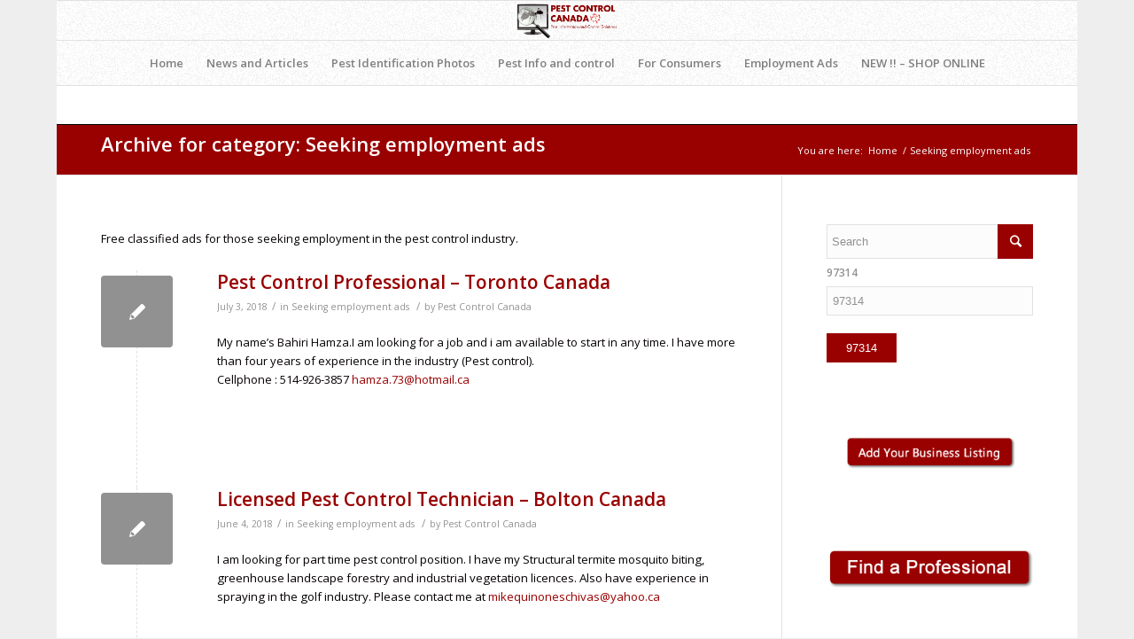

--- FILE ---
content_type: text/html; charset=UTF-8
request_url: https://pestcontrolcanada.com/category/seeking-employment-ads/
body_size: 15145
content:
<!DOCTYPE html>
<html lang="en-US" class=" html_boxed responsive av-default-lightbox  html_header_top html_logo_center html_bottom_nav_header html_menu_right html_slim html_header_sticky html_header_shrinking html_mobile_menu_phone html_header_searchicon_disabled html_content_align_center html_header_unstick_top html_header_stretch_disabled html_av-submenu-hidden html_av-submenu-display-click html_av-overlay-side html_av-overlay-side-classic html_av-submenu-noclone html_entry_id_9944 ">
<head>
<meta charset="UTF-8" />

<!-- page title, displayed in your browser bar -->
<title>Seeking employment ads Archives - PEST CONTROL CANADA</title>



<!-- mobile setting -->
<meta name="viewport" content="width=device-width, initial-scale=1, maximum-scale=1">

<!-- Scripts/CSS and wp_head hook -->
<meta name='robots' content='index, follow, max-image-preview:large, max-snippet:-1, max-video-preview:-1' />

            <script data-no-defer="1" data-ezscrex="false" data-cfasync="false" data-pagespeed-no-defer>
                const ctPublicFunctions = {"_ajax_nonce":"6ae206c8c9","_rest_nonce":"104203b178","_ajax_url":"\/wp-admin\/admin-ajax.php","_rest_url":"https:\/\/pestcontrolcanada.com\/wp-json\/","data__cookies_type":"native","data__ajax_type":"rest","text__wait_for_decoding":"Decoding the contact data, let us a few seconds to finish. Anti-Spam by CleanTalk","cookiePrefix":""}
            </script>
        
            <script data-no-defer="1" data-ezscrex="false" data-cfasync="false" data-pagespeed-no-defer>
                const ctPublic = {"_ajax_nonce":"6ae206c8c9","settings__forms__check_internal":0,"settings__forms__check_external":"0","settings__forms__search_test":1,"blog_home":"https:\/\/pestcontrolcanada.com\/","pixel__setting":"0","pixel__enabled":false,"pixel__url":null,"data__email_check_before_post":1,"data__cookies_type":"native","data__key_is_ok":true,"data__visible_fields_required":true,"data__to_local_storage":[],"wl_brandname":"Anti-Spam by CleanTalk","wl_brandname_short":"CleanTalk"}
            </script>
        <script>                function apbct_attach_event_handler__backend(elem, event, callback) {                    if(typeof window.addEventListener === "function") elem.addEventListener(event, callback);                    else                                                elem.attachEvent(event, callback);                }                apbct_attach_event_handler__backend(document, 'DOMContentLoaded', function(){                    if (typeof apbctLocalStorage === "object" && ctPublic.data__key_is_ok) {                        apbctLocalStorage.set('ct_checkjs', '1215814977', true );                    } else {                        console.log('APBCT ERROR: apbctLocalStorage object is not loaded.');                    }                  });    </script>
	<!-- This site is optimized with the Yoast SEO plugin v18.3 - https://yoast.com/wordpress/plugins/seo/ -->
	<title>Seeking employment ads Archives - PEST CONTROL CANADA</title>
	<link rel="canonical" href="https://pestcontrolcanada.com/category/seeking-employment-ads/" />
	<meta property="og:locale" content="en_US" />
	<meta property="og:type" content="article" />
	<meta property="og:title" content="Seeking employment ads Archives - PEST CONTROL CANADA" />
	<meta property="og:description" content="Free classified ads for those seeking employment in the pest control industry." />
	<meta property="og:url" content="https://pestcontrolcanada.com/category/seeking-employment-ads/" />
	<meta property="og:site_name" content="PEST CONTROL CANADA" />
	<meta name="twitter:card" content="summary" />
	<script type="application/ld+json" class="yoast-schema-graph">{"@context":"https://schema.org","@graph":[{"@type":"WebSite","@id":"https://pestcontrolcanada.com/#website","url":"https://pestcontrolcanada.com/","name":"PEST CONTROL CANADA","description":"Pest Information &amp; Control Solutions. Find a professional or do it yourself","potentialAction":[{"@type":"SearchAction","target":{"@type":"EntryPoint","urlTemplate":"https://pestcontrolcanada.com/?s={search_term_string}"},"query-input":"required name=search_term_string"}],"inLanguage":"en-US"},{"@type":"CollectionPage","@id":"https://pestcontrolcanada.com/category/seeking-employment-ads/#webpage","url":"https://pestcontrolcanada.com/category/seeking-employment-ads/","name":"Seeking employment ads Archives - PEST CONTROL CANADA","isPartOf":{"@id":"https://pestcontrolcanada.com/#website"},"breadcrumb":{"@id":"https://pestcontrolcanada.com/category/seeking-employment-ads/#breadcrumb"},"inLanguage":"en-US","potentialAction":[{"@type":"ReadAction","target":["https://pestcontrolcanada.com/category/seeking-employment-ads/"]}]},{"@type":"BreadcrumbList","@id":"https://pestcontrolcanada.com/category/seeking-employment-ads/#breadcrumb","itemListElement":[{"@type":"ListItem","position":1,"name":"Home","item":"https://pestcontrolcanada.com/home-3/"},{"@type":"ListItem","position":2,"name":"Seeking employment ads"}]}]}</script>
	<!-- / Yoast SEO plugin. -->


<link rel='dns-prefetch' href='//s.w.org' />
<link rel="alternate" type="application/rss+xml" title="PEST CONTROL CANADA &raquo; Feed" href="https://pestcontrolcanada.com/feed/" />
<link rel="alternate" type="application/rss+xml" title="PEST CONTROL CANADA &raquo; Comments Feed" href="https://pestcontrolcanada.com/comments/feed/" />
<link rel="alternate" type="application/rss+xml" title="PEST CONTROL CANADA &raquo; Seeking employment ads Category Feed" href="https://pestcontrolcanada.com/category/seeking-employment-ads/feed/" />

<!-- google webfont font replacement -->

			<script type='text/javascript'>
			if(!document.cookie.match(/aviaPrivacyGoogleWebfontsDisabled/)){
				(function() {
					var f = document.createElement('link');
					
					f.type 	= 'text/css';
					f.rel 	= 'stylesheet';
					f.href 	= '//fonts.googleapis.com/css?family=Open+Sans:400,600%7CArimo:400,700';
					f.id 	= 'avia-google-webfont';
					
					document.getElementsByTagName('head')[0].appendChild(f);
				})();
			}
			</script>
					<!-- This site uses the Google Analytics by MonsterInsights plugin v9.11.1 - Using Analytics tracking - https://www.monsterinsights.com/ -->
							<script src="//www.googletagmanager.com/gtag/js?id=G-V61Q9ZC07B"  data-cfasync="false" data-wpfc-render="false" type="text/javascript" async></script>
			<script data-cfasync="false" data-wpfc-render="false" type="text/javascript">
				var mi_version = '9.11.1';
				var mi_track_user = true;
				var mi_no_track_reason = '';
								var MonsterInsightsDefaultLocations = {"page_location":"https:\/\/pestcontrolcanada.com\/category\/seeking-employment-ads\/"};
								if ( typeof MonsterInsightsPrivacyGuardFilter === 'function' ) {
					var MonsterInsightsLocations = (typeof MonsterInsightsExcludeQuery === 'object') ? MonsterInsightsPrivacyGuardFilter( MonsterInsightsExcludeQuery ) : MonsterInsightsPrivacyGuardFilter( MonsterInsightsDefaultLocations );
				} else {
					var MonsterInsightsLocations = (typeof MonsterInsightsExcludeQuery === 'object') ? MonsterInsightsExcludeQuery : MonsterInsightsDefaultLocations;
				}

								var disableStrs = [
										'ga-disable-G-V61Q9ZC07B',
									];

				/* Function to detect opted out users */
				function __gtagTrackerIsOptedOut() {
					for (var index = 0; index < disableStrs.length; index++) {
						if (document.cookie.indexOf(disableStrs[index] + '=true') > -1) {
							return true;
						}
					}

					return false;
				}

				/* Disable tracking if the opt-out cookie exists. */
				if (__gtagTrackerIsOptedOut()) {
					for (var index = 0; index < disableStrs.length; index++) {
						window[disableStrs[index]] = true;
					}
				}

				/* Opt-out function */
				function __gtagTrackerOptout() {
					for (var index = 0; index < disableStrs.length; index++) {
						document.cookie = disableStrs[index] + '=true; expires=Thu, 31 Dec 2099 23:59:59 UTC; path=/';
						window[disableStrs[index]] = true;
					}
				}

				if ('undefined' === typeof gaOptout) {
					function gaOptout() {
						__gtagTrackerOptout();
					}
				}
								window.dataLayer = window.dataLayer || [];

				window.MonsterInsightsDualTracker = {
					helpers: {},
					trackers: {},
				};
				if (mi_track_user) {
					function __gtagDataLayer() {
						dataLayer.push(arguments);
					}

					function __gtagTracker(type, name, parameters) {
						if (!parameters) {
							parameters = {};
						}

						if (parameters.send_to) {
							__gtagDataLayer.apply(null, arguments);
							return;
						}

						if (type === 'event') {
														parameters.send_to = monsterinsights_frontend.v4_id;
							var hookName = name;
							if (typeof parameters['event_category'] !== 'undefined') {
								hookName = parameters['event_category'] + ':' + name;
							}

							if (typeof MonsterInsightsDualTracker.trackers[hookName] !== 'undefined') {
								MonsterInsightsDualTracker.trackers[hookName](parameters);
							} else {
								__gtagDataLayer('event', name, parameters);
							}
							
						} else {
							__gtagDataLayer.apply(null, arguments);
						}
					}

					__gtagTracker('js', new Date());
					__gtagTracker('set', {
						'developer_id.dZGIzZG': true,
											});
					if ( MonsterInsightsLocations.page_location ) {
						__gtagTracker('set', MonsterInsightsLocations);
					}
										__gtagTracker('config', 'G-V61Q9ZC07B', {"forceSSL":"true","link_attribution":"true"} );
										window.gtag = __gtagTracker;										(function () {
						/* https://developers.google.com/analytics/devguides/collection/analyticsjs/ */
						/* ga and __gaTracker compatibility shim. */
						var noopfn = function () {
							return null;
						};
						var newtracker = function () {
							return new Tracker();
						};
						var Tracker = function () {
							return null;
						};
						var p = Tracker.prototype;
						p.get = noopfn;
						p.set = noopfn;
						p.send = function () {
							var args = Array.prototype.slice.call(arguments);
							args.unshift('send');
							__gaTracker.apply(null, args);
						};
						var __gaTracker = function () {
							var len = arguments.length;
							if (len === 0) {
								return;
							}
							var f = arguments[len - 1];
							if (typeof f !== 'object' || f === null || typeof f.hitCallback !== 'function') {
								if ('send' === arguments[0]) {
									var hitConverted, hitObject = false, action;
									if ('event' === arguments[1]) {
										if ('undefined' !== typeof arguments[3]) {
											hitObject = {
												'eventAction': arguments[3],
												'eventCategory': arguments[2],
												'eventLabel': arguments[4],
												'value': arguments[5] ? arguments[5] : 1,
											}
										}
									}
									if ('pageview' === arguments[1]) {
										if ('undefined' !== typeof arguments[2]) {
											hitObject = {
												'eventAction': 'page_view',
												'page_path': arguments[2],
											}
										}
									}
									if (typeof arguments[2] === 'object') {
										hitObject = arguments[2];
									}
									if (typeof arguments[5] === 'object') {
										Object.assign(hitObject, arguments[5]);
									}
									if ('undefined' !== typeof arguments[1].hitType) {
										hitObject = arguments[1];
										if ('pageview' === hitObject.hitType) {
											hitObject.eventAction = 'page_view';
										}
									}
									if (hitObject) {
										action = 'timing' === arguments[1].hitType ? 'timing_complete' : hitObject.eventAction;
										hitConverted = mapArgs(hitObject);
										__gtagTracker('event', action, hitConverted);
									}
								}
								return;
							}

							function mapArgs(args) {
								var arg, hit = {};
								var gaMap = {
									'eventCategory': 'event_category',
									'eventAction': 'event_action',
									'eventLabel': 'event_label',
									'eventValue': 'event_value',
									'nonInteraction': 'non_interaction',
									'timingCategory': 'event_category',
									'timingVar': 'name',
									'timingValue': 'value',
									'timingLabel': 'event_label',
									'page': 'page_path',
									'location': 'page_location',
									'title': 'page_title',
									'referrer' : 'page_referrer',
								};
								for (arg in args) {
																		if (!(!args.hasOwnProperty(arg) || !gaMap.hasOwnProperty(arg))) {
										hit[gaMap[arg]] = args[arg];
									} else {
										hit[arg] = args[arg];
									}
								}
								return hit;
							}

							try {
								f.hitCallback();
							} catch (ex) {
							}
						};
						__gaTracker.create = newtracker;
						__gaTracker.getByName = newtracker;
						__gaTracker.getAll = function () {
							return [];
						};
						__gaTracker.remove = noopfn;
						__gaTracker.loaded = true;
						window['__gaTracker'] = __gaTracker;
					})();
									} else {
										console.log("");
					(function () {
						function __gtagTracker() {
							return null;
						}

						window['__gtagTracker'] = __gtagTracker;
						window['gtag'] = __gtagTracker;
					})();
									}
			</script>
							<!-- / Google Analytics by MonsterInsights -->
				<script type="text/javascript">
			window._wpemojiSettings = {"baseUrl":"https:\/\/s.w.org\/images\/core\/emoji\/13.1.0\/72x72\/","ext":".png","svgUrl":"https:\/\/s.w.org\/images\/core\/emoji\/13.1.0\/svg\/","svgExt":".svg","source":{"concatemoji":"https:\/\/pestcontrolcanada.com\/wp-includes\/js\/wp-emoji-release.min.js?ver=6d6e72796bb3f6a06e9f2c45630aa457"}};
			!function(e,a,t){var n,r,o,i=a.createElement("canvas"),p=i.getContext&&i.getContext("2d");function s(e,t){var a=String.fromCharCode;p.clearRect(0,0,i.width,i.height),p.fillText(a.apply(this,e),0,0);e=i.toDataURL();return p.clearRect(0,0,i.width,i.height),p.fillText(a.apply(this,t),0,0),e===i.toDataURL()}function c(e){var t=a.createElement("script");t.src=e,t.defer=t.type="text/javascript",a.getElementsByTagName("head")[0].appendChild(t)}for(o=Array("flag","emoji"),t.supports={everything:!0,everythingExceptFlag:!0},r=0;r<o.length;r++)t.supports[o[r]]=function(e){if(!p||!p.fillText)return!1;switch(p.textBaseline="top",p.font="600 32px Arial",e){case"flag":return s([127987,65039,8205,9895,65039],[127987,65039,8203,9895,65039])?!1:!s([55356,56826,55356,56819],[55356,56826,8203,55356,56819])&&!s([55356,57332,56128,56423,56128,56418,56128,56421,56128,56430,56128,56423,56128,56447],[55356,57332,8203,56128,56423,8203,56128,56418,8203,56128,56421,8203,56128,56430,8203,56128,56423,8203,56128,56447]);case"emoji":return!s([10084,65039,8205,55357,56613],[10084,65039,8203,55357,56613])}return!1}(o[r]),t.supports.everything=t.supports.everything&&t.supports[o[r]],"flag"!==o[r]&&(t.supports.everythingExceptFlag=t.supports.everythingExceptFlag&&t.supports[o[r]]);t.supports.everythingExceptFlag=t.supports.everythingExceptFlag&&!t.supports.flag,t.DOMReady=!1,t.readyCallback=function(){t.DOMReady=!0},t.supports.everything||(n=function(){t.readyCallback()},a.addEventListener?(a.addEventListener("DOMContentLoaded",n,!1),e.addEventListener("load",n,!1)):(e.attachEvent("onload",n),a.attachEvent("onreadystatechange",function(){"complete"===a.readyState&&t.readyCallback()})),(n=t.source||{}).concatemoji?c(n.concatemoji):n.wpemoji&&n.twemoji&&(c(n.twemoji),c(n.wpemoji)))}(window,document,window._wpemojiSettings);
		</script>
		<style type="text/css">
img.wp-smiley,
img.emoji {
	display: inline !important;
	border: none !important;
	box-shadow: none !important;
	height: 1em !important;
	width: 1em !important;
	margin: 0 .07em !important;
	vertical-align: -0.1em !important;
	background: none !important;
	padding: 0 !important;
}
</style>
	<link rel='stylesheet' id='wp-block-library-css'  href='https://pestcontrolcanada.com/wp-includes/css/dist/block-library/style.min.css?ver=6d6e72796bb3f6a06e9f2c45630aa457' type='text/css' media='all' />
<link rel='stylesheet' id='ct_public_css-css'  href='https://pestcontrolcanada.com/wp-content/plugins/cleantalk-spam-protect/css/cleantalk-public.min.css?ver=6.12' type='text/css' media='all' />
<link rel='stylesheet' id='dashicons-css'  href='https://pestcontrolcanada.com/wp-includes/css/dashicons.min.css?ver=6d6e72796bb3f6a06e9f2c45630aa457' type='text/css' media='all' />
<link rel='stylesheet' id='post-views-counter-frontend-css'  href='https://pestcontrolcanada.com/wp-content/plugins/post-views-counter/css/frontend.min.css?ver=1.3.13' type='text/css' media='all' />
<link rel='stylesheet' id='avia-merged-styles-css'  href='https://pestcontrolcanada.com/wp-content/uploads/dynamic_avia/avia-merged-styles-45b3f104c77ed3faaa1d1a18f6f5e065.css' type='text/css' media='all' />
<link rel='stylesheet' id='timed-content-css-css'  href='https://pestcontrolcanada.com/wp-content/plugins/timed-content/css/timed-content.css?ver=2.76' type='text/css' media='all' />
<script type='text/javascript' src='https://pestcontrolcanada.com/wp-includes/js/jquery/jquery.min.js?ver=3.6.0' id='jquery-core-js'></script>
<script type='text/javascript' src='https://pestcontrolcanada.com/wp-includes/js/jquery/jquery-migrate.min.js?ver=3.3.2' id='jquery-migrate-js'></script>
<script type='text/javascript' src='https://pestcontrolcanada.com/wp-content/plugins/google-analytics-for-wordpress/assets/js/frontend-gtag.min.js?ver=9.11.1' id='monsterinsights-frontend-script-js'></script>
<script data-cfasync="false" data-wpfc-render="false" type="text/javascript" id='monsterinsights-frontend-script-js-extra'>/* <![CDATA[ */
var monsterinsights_frontend = {"js_events_tracking":"true","download_extensions":"doc,pdf,ppt,zip,xls,docx,pptx,xlsx","inbound_paths":"[{\"path\":\"\\\/go\\\/\",\"label\":\"affiliate\"},{\"path\":\"\\\/recommend\\\/\",\"label\":\"affiliate\"}]","home_url":"https:\/\/pestcontrolcanada.com","hash_tracking":"false","v4_id":"G-V61Q9ZC07B"};/* ]]> */
</script>
<script type='text/javascript' data-pagespeed-no-defer src='https://pestcontrolcanada.com/wp-content/plugins/cleantalk-spam-protect/js/apbct-public-bundle.min.js?ver=6.12' id='ct_public_functions-js'></script>
<script type='text/javascript' src='https://pestcontrolcanada.com/wp-content/plugins/timed-content/js/timed-content.js?ver=2.76' id='timed-content_js-js'></script>
<link rel="https://api.w.org/" href="https://pestcontrolcanada.com/wp-json/" /><link rel="alternate" type="application/json" href="https://pestcontrolcanada.com/wp-json/wp/v2/categories/45" /><link rel="EditURI" type="application/rsd+xml" title="RSD" href="https://pestcontrolcanada.com/xmlrpc.php?rsd" />
<link rel="wlwmanifest" type="application/wlwmanifest+xml" href="https://pestcontrolcanada.com/wp-includes/wlwmanifest.xml" /> 

<link rel="profile" href="https://gmpg.org/xfn/11" />
<link rel="alternate" type="application/rss+xml" title="PEST CONTROL CANADA RSS2 Feed" href="https://pestcontrolcanada.com/feed/" />
<link rel="pingback" href="https://pestcontrolcanada.com/xmlrpc.php" />
<!--[if lt IE 9]><script src="https://pestcontrolcanada.com/wp-content/themes/enfold/js/html5shiv.js"></script><![endif]-->


<!-- To speed up the rendering and to display the site as fast as possible to the user we include some styles and scripts for above the fold content inline -->
<script type="text/javascript">'use strict';var avia_is_mobile=!1;if(/Android|webOS|iPhone|iPad|iPod|BlackBerry|IEMobile|Opera Mini/i.test(navigator.userAgent)&&'ontouchstart' in document.documentElement){avia_is_mobile=!0;document.documentElement.className+=' avia_mobile '}
else{document.documentElement.className+=' avia_desktop '};document.documentElement.className+=' js_active ';(function(){var e=['-webkit-','-moz-','-ms-',''],n='';for(var t in e){if(e[t]+'transform' in document.documentElement.style){document.documentElement.className+=' avia_transform ';n=e[t]+'transform'};if(e[t]+'perspective' in document.documentElement.style)document.documentElement.className+=' avia_transform3d '};if(typeof document.getElementsByClassName=='function'&&typeof document.documentElement.getBoundingClientRect=='function'&&avia_is_mobile==!1){if(n&&window.innerHeight>0){setTimeout(function(){var e=0,o={},a=0,t=document.getElementsByClassName('av-parallax'),i=window.pageYOffset||document.documentElement.scrollTop;for(e=0;e<t.length;e++){t[e].style.top='0px';o=t[e].getBoundingClientRect();a=Math.ceil((window.innerHeight+i-o.top)*0.3);t[e].style[n]='translate(0px, '+a+'px)';t[e].style.top='auto';t[e].className+=' enabled-parallax '}},50)}}})();</script><link rel="icon" href="https://pestcontrolcanada.com/wp-content/uploads/2016/08/nobugs-100x97.gif" sizes="32x32" />
<link rel="icon" href="https://pestcontrolcanada.com/wp-content/uploads/2016/08/nobugs.gif" sizes="192x192" />
<link rel="apple-touch-icon" href="https://pestcontrolcanada.com/wp-content/uploads/2016/08/nobugs.gif" />
<meta name="msapplication-TileImage" content="https://pestcontrolcanada.com/wp-content/uploads/2016/08/nobugs.gif" />
<style type='text/css'>
@font-face {font-family: 'entypo-fontello'; font-weight: normal; font-style: normal;
src: url('https://pestcontrolcanada.com/wp-content/themes/enfold/config-templatebuilder/avia-template-builder/assets/fonts/entypo-fontello.eot');
src: url('https://pestcontrolcanada.com/wp-content/themes/enfold/config-templatebuilder/avia-template-builder/assets/fonts/entypo-fontello.eot?#iefix') format('embedded-opentype'), 
url('https://pestcontrolcanada.com/wp-content/themes/enfold/config-templatebuilder/avia-template-builder/assets/fonts/entypo-fontello.woff') format('woff'), 
url('https://pestcontrolcanada.com/wp-content/themes/enfold/config-templatebuilder/avia-template-builder/assets/fonts/entypo-fontello.ttf') format('truetype'), 
url('https://pestcontrolcanada.com/wp-content/themes/enfold/config-templatebuilder/avia-template-builder/assets/fonts/entypo-fontello.svg#entypo-fontello') format('svg');
} #top .avia-font-entypo-fontello, body .avia-font-entypo-fontello, html body [data-av_iconfont='entypo-fontello']:before{ font-family: 'entypo-fontello'; }
</style>

<!--
Debugging Info for Theme support: 

Theme: Enfold
Version: 4.4
Installed: enfold
AviaFramework Version: 4.7
AviaBuilder Version: 0.9.5
aviaElementManager Version: 1.0
- - - - - - - - - - -
ChildTheme: Enfold Child 01
ChildTheme Version: 3.0.8
ChildTheme Installed: enfold

ML:368-PU:21-PLA:25
WP:5.8.12
Compress: CSS:all theme files - JS:all theme files
Updates: disabled
PLAu:24
-->
</head>




<body id="top" class="archive category category-seeking-employment-ads category-45 boxed open_sans " itemscope="itemscope" itemtype="https://schema.org/WebPage" >

	<div id='wrap_all'>

	
<header id='header' class='all_colors header_color light_bg_color  av_header_top av_logo_center av_bottom_nav_header av_menu_right av_slim av_header_sticky av_header_shrinking av_header_stretch_disabled av_mobile_menu_phone av_header_searchicon_disabled av_header_unstick_top av_header_border_disabled'  role="banner" itemscope="itemscope" itemtype="https://schema.org/WPHeader" >

		<div  id='header_main' class='container_wrap container_wrap_logo'>
	
        <div class='container av-logo-container'><div class='inner-container'><span class='logo'><a href='https://pestcontrolcanada.com/'><img height='100' width='300' src='https://pestcontrolcanada.com/wp-content/uploads/2015/03/pcc-logo.png' alt='PEST CONTROL CANADA' /></a></span></div></div><div id='header_main_alternate' class='container_wrap'><div class='container'><nav class='main_menu' data-selectname='Select a page'  role="navigation" itemscope="itemscope" itemtype="https://schema.org/SiteNavigationElement" ><div class="avia-menu av-main-nav-wrap"><ul id="avia-menu" class="menu av-main-nav"><li id="menu-item-49" class="menu-item menu-item-type-custom menu-item-object-custom menu-item-home menu-item-top-level menu-item-top-level-1"><a href="http://pestcontrolcanada.com/" itemprop="url"><span class="avia-bullet"></span><span class="avia-menu-text">Home</span><span class="avia-menu-fx"><span class="avia-arrow-wrap"><span class="avia-arrow"></span></span></span></a></li>
<li id="menu-item-9299" class="menu-item menu-item-type-post_type menu-item-object-page menu-item-has-children menu-item-top-level menu-item-top-level-2"><a href="https://pestcontrolcanada.com/news/" itemprop="url"><span class="avia-bullet"></span><span class="avia-menu-text">News and Articles</span><span class="avia-menu-fx"><span class="avia-arrow-wrap"><span class="avia-arrow"></span></span></span></a>


<ul class="sub-menu">
	<li id="menu-item-9413" class="menu-item menu-item-type-post_type menu-item-object-page"><a href="https://pestcontrolcanada.com/news/" itemprop="url"><span class="avia-bullet"></span><span class="avia-menu-text">Pest News</span></a></li>
	<li id="menu-item-9634" class="menu-item menu-item-type-custom menu-item-object-custom"><a href="http://pestcontrolcanada.com/general-information/" itemprop="url"><span class="avia-bullet"></span><span class="avia-menu-text">General Information</span></a></li>
</ul>
</li>
<li id="menu-item-2304" class="menu-item menu-item-type-post_type menu-item-object-page menu-item-has-children menu-item-top-level menu-item-top-level-3"><a href="https://pestcontrolcanada.com/pest-id-photos-2/" itemprop="url"><span class="avia-bullet"></span><span class="avia-menu-text">Pest Identification Photos</span><span class="avia-menu-fx"><span class="avia-arrow-wrap"><span class="avia-arrow"></span></span></span></a>


<ul class="sub-menu">
	<li id="menu-item-9199" class="menu-item menu-item-type-post_type menu-item-object-page"><a href="https://pestcontrolcanada.com/pest-id-photos-2/" itemprop="url"><span class="avia-bullet"></span><span class="avia-menu-text">Pest Identification Photos</span></a></li>
	<li id="menu-item-9201" class="menu-item menu-item-type-post_type menu-item-object-page"><a href="https://pestcontrolcanada.com/spider-identification-photos/" itemprop="url"><span class="avia-bullet"></span><span class="avia-menu-text">Spider  categorized species photos</span></a></li>
	<li id="menu-item-9202" class="menu-item menu-item-type-post_type menu-item-object-page"><a href="https://pestcontrolcanada.com/spider-identification-photos-2/" itemprop="url"><span class="avia-bullet"></span><span class="avia-menu-text">More Spider identification photos</span></a></li>
	<li id="menu-item-9197" class="menu-item menu-item-type-post_type menu-item-object-page"><a href="https://pestcontrolcanada.com/send-us-your-photo-for-identification/" itemprop="url"><span class="avia-bullet"></span><span class="avia-menu-text">Send Us Your Photo for Identification</span></a></li>
	<li id="menu-item-9198" class="menu-item menu-item-type-post_type menu-item-object-page"><a href="https://pestcontrolcanada.com/pest-identification-submit-answer/" itemprop="url"><span class="avia-bullet"></span><span class="avia-menu-text">Pest Identification – Submit Answer</span></a></li>
</ul>
</li>
<li id="menu-item-2110" class="menu-item menu-item-type-post_type menu-item-object-page menu-item-has-children menu-item-mega-parent  menu-item-top-level menu-item-top-level-4"><a href="https://pestcontrolcanada.com/pest-information-and-control/" itemprop="url"><span class="avia-bullet"></span><span class="avia-menu-text">Pest Info and control</span><span class="avia-menu-fx"><span class="avia-arrow-wrap"><span class="avia-arrow"></span></span></span></a>
<div class='avia_mega_div avia_mega4 twelve units'>

<ul class="sub-menu">
	<li id="menu-item-9421" class="menu-item menu-item-type-post_type menu-item-object-page menu-item-has-children avia_mega_menu_columns_4 three units  avia_mega_menu_columns_first">
	<ul class="sub-menu">
		<li id="menu-item-9196" class="menu-item menu-item-type-post_type menu-item-object-page"><a href="https://pestcontrolcanada.com/ask-an-expert/" itemprop="url"><span class="avia-bullet"></span><span class="avia-menu-text">Ask an Expert</span></a></li>
		<li id="menu-item-9195" class="menu-item menu-item-type-post_type menu-item-object-page menu-item-has-children"><a href="https://pestcontrolcanada.com/ants/" itemprop="url"><span class="avia-bullet"></span><span class="avia-menu-text">ANTS</span></a>
		<ul class="sub-menu">
			<li id="menu-item-9203" class="menu-item menu-item-type-post_type menu-item-object-page"><a href="https://pestcontrolcanada.com/ants-draft/carpenter-ants/" itemprop="url"><span class="avia-bullet"></span><span class="avia-menu-text">Carpenter Ant Identification and Control</span></a></li>
		</ul>
</li>
		<li id="menu-item-9204" class="menu-item menu-item-type-post_type menu-item-object-page"><a href="https://pestcontrolcanada.com/bats/" itemprop="url"><span class="avia-bullet"></span><span class="avia-menu-text">Bats</span></a></li>
		<li id="menu-item-9205" class="menu-item menu-item-type-post_type menu-item-object-page menu-item-has-children"><a href="https://pestcontrolcanada.com/bed-bugs/" itemprop="url"><span class="avia-bullet"></span><span class="avia-menu-text">Bed Bugs</span></a>
		<ul class="sub-menu">
			<li id="menu-item-9217" class="menu-item menu-item-type-post_type menu-item-object-page"><a href="https://pestcontrolcanada.com/how-to-get-rid-of-bed-bugs/" itemprop="url"><span class="avia-bullet"></span><span class="avia-menu-text">How to Get Rid Of Bed Bugs</span></a></li>
			<li id="menu-item-9206" class="menu-item menu-item-type-post_type menu-item-object-page"><a href="https://pestcontrolcanada.com/bed-bugs/bed-bug-control-products/" itemprop="url"><span class="avia-bullet"></span><span class="avia-menu-text">Bed Bug Control Products</span></a></li>
		</ul>
</li>
		<li id="menu-item-9207" class="menu-item menu-item-type-post_type menu-item-object-page"><a href="https://pestcontrolcanada.com/bees-hornets-wasps/" itemprop="url"><span class="avia-bullet"></span><span class="avia-menu-text">Bees, Hornets, Wasps</span></a></li>
	</ul>
</li>
	<li id="menu-item-9422" class="menu-item menu-item-type-post_type menu-item-object-page menu-item-has-children avia_mega_menu_columns_4 three units ">
	<ul class="sub-menu">
		<li id="menu-item-9208" class="menu-item menu-item-type-post_type menu-item-object-page"><a href="https://pestcontrolcanada.com/birds/" itemprop="url"><span class="avia-bullet"></span><span class="avia-menu-text">Birds</span></a></li>
		<li id="menu-item-9209" class="menu-item menu-item-type-post_type menu-item-object-page"><a href="https://pestcontrolcanada.com/box-elder-bugs/" itemprop="url"><span class="avia-bullet"></span><span class="avia-menu-text">Box Elder Bugs</span></a></li>
		<li id="menu-item-9210" class="menu-item menu-item-type-post_type menu-item-object-page"><a href="https://pestcontrolcanada.com/carpet-beetles/" itemprop="url"><span class="avia-bullet"></span><span class="avia-menu-text">Carpet Beetles</span></a></li>
		<li id="menu-item-9211" class="menu-item menu-item-type-post_type menu-item-object-page"><a href="https://pestcontrolcanada.com/cockroaches/" itemprop="url"><span class="avia-bullet"></span><span class="avia-menu-text">Cockroaches</span></a></li>
		<li id="menu-item-9212" class="menu-item menu-item-type-post_type menu-item-object-page"><a href="https://pestcontrolcanada.com/fleas/" itemprop="url"><span class="avia-bullet"></span><span class="avia-menu-text">Fleas</span></a></li>
		<li id="menu-item-9213" class="menu-item menu-item-type-post_type menu-item-object-page menu-item-has-children"><a href="https://pestcontrolcanada.com/flies/" itemprop="url"><span class="avia-bullet"></span><span class="avia-menu-text">Flies</span></a>
		<ul class="sub-menu">
			<li id="menu-item-9214" class="menu-item menu-item-type-post_type menu-item-object-page"><a href="https://pestcontrolcanada.com/flies/cluster-flies/" itemprop="url"><span class="avia-bullet"></span><span class="avia-menu-text">Cluster Flies</span></a></li>
			<li id="menu-item-9215" class="menu-item menu-item-type-post_type menu-item-object-page"><a href="https://pestcontrolcanada.com/flies/fruit-fly-control/" itemprop="url"><span class="avia-bullet"></span><span class="avia-menu-text">Fruit Fly control</span></a></li>
			<li id="menu-item-9216" class="menu-item menu-item-type-post_type menu-item-object-page"><a href="https://pestcontrolcanada.com/house-flies/" itemprop="url"><span class="avia-bullet"></span><span class="avia-menu-text">House Flies</span></a></li>
			<li id="menu-item-9225" class="menu-item menu-item-type-post_type menu-item-object-page"><a href="https://pestcontrolcanada.com/phorid-flies-humpback-flies-drain-flies/" itemprop="url"><span class="avia-bullet"></span><span class="avia-menu-text">Phorid Flies  (Humpback flies, drain flies)</span></a></li>
		</ul>
</li>
	</ul>
</li>
	<li id="menu-item-9423" class="menu-item menu-item-type-post_type menu-item-object-page menu-item-has-children avia_mega_menu_columns_4 three units ">
	<ul class="sub-menu">
		<li id="menu-item-9227" class="menu-item menu-item-type-post_type menu-item-object-page"><a href="https://pestcontrolcanada.com/moles/" itemprop="url"><span class="avia-bullet"></span><span class="avia-menu-text">Moles</span></a></li>
		<li id="menu-item-9229" class="menu-item menu-item-type-post_type menu-item-object-page menu-item-has-children"><a href="https://pestcontrolcanada.com/pantry-pests-2/" itemprop="url"><span class="avia-bullet"></span><span class="avia-menu-text">Stored Food and Fabric Pests</span></a>
		<ul class="sub-menu">
			<li id="menu-item-9230" class="menu-item menu-item-type-post_type menu-item-object-page"><a href="https://pestcontrolcanada.com/pantry-pests-2/clothes-moths/" itemprop="url"><span class="avia-bullet"></span><span class="avia-menu-text">Clothes Moths</span></a></li>
			<li id="menu-item-9231" class="menu-item menu-item-type-post_type menu-item-object-page"><a href="https://pestcontrolcanada.com/pantry-pests-2/pantry-pests/" itemprop="url"><span class="avia-bullet"></span><span class="avia-menu-text">Indian Meal Moth</span></a></li>
		</ul>
</li>
		<li id="menu-item-9232" class="menu-item menu-item-type-post_type menu-item-object-page"><a href="https://pestcontrolcanada.com/rodent-identification-and-habits/" itemprop="url"><span class="avia-bullet"></span><span class="avia-menu-text">Rodent Identification and habits.</span></a></li>
		<li id="menu-item-9233" class="menu-item menu-item-type-post_type menu-item-object-page menu-item-has-children"><a href="https://pestcontrolcanada.com/spiders/" itemprop="url"><span class="avia-bullet"></span><span class="avia-menu-text">SPIDERS</span></a>
		<ul class="sub-menu">
			<li id="menu-item-9235" class="menu-item menu-item-type-post_type menu-item-object-page"><a href="https://pestcontrolcanada.com/spider-identification-photos/" itemprop="url"><span class="avia-bullet"></span><span class="avia-menu-text">Spider  categorized species photos</span></a></li>
		</ul>
</li>
	</ul>
</li>
	<li id="menu-item-9424" class="menu-item menu-item-type-post_type menu-item-object-page menu-item-has-children avia_mega_menu_columns_4 three units avia_mega_menu_columns_last">
	<ul class="sub-menu">
		<li id="menu-item-9234" class="menu-item menu-item-type-post_type menu-item-object-page"><a href="https://pestcontrolcanada.com/sow-bugs-pill-bugs/" itemprop="url"><span class="avia-bullet"></span><span class="avia-menu-text">Sow Bugs-Pill Bugs</span></a></li>
		<li id="menu-item-9236" class="menu-item menu-item-type-post_type menu-item-object-page menu-item-has-children"><a href="https://pestcontrolcanada.com/wildlife-control/" itemprop="url"><span class="avia-bullet"></span><span class="avia-menu-text">Wildlife Control</span></a>
		<ul class="sub-menu">
			<li id="menu-item-9238" class="menu-item menu-item-type-post_type menu-item-object-page"><a href="https://pestcontrolcanada.com/wildlife-control/skunks/" itemprop="url"><span class="avia-bullet"></span><span class="avia-menu-text">Skunks</span></a></li>
			<li id="menu-item-9237" class="menu-item menu-item-type-post_type menu-item-object-page"><a href="https://pestcontrolcanada.com/wildlife-control/wood-rat-pack-rat/" itemprop="url"><span class="avia-bullet"></span><span class="avia-menu-text">Wood Rat (Pack Rat)</span></a></li>
		</ul>
</li>
		<li id="menu-item-9239" class="menu-item menu-item-type-post_type menu-item-object-page"><a href="https://pestcontrolcanada.com/western-conifer-seed-bug/" itemprop="url"><span class="avia-bullet"></span><span class="avia-menu-text">Western Conifer Seed Bug.</span></a></li>
	</ul>
</li>
</ul>

</div>
</li>
<li id="menu-item-60" class="menu-item menu-item-type-post_type menu-item-object-page menu-item-has-children menu-item-top-level menu-item-top-level-5"><a href="https://pestcontrolcanada.com/for-consumers/" itemprop="url"><span class="avia-bullet"></span><span class="avia-menu-text">For Consumers</span><span class="avia-menu-fx"><span class="avia-arrow-wrap"><span class="avia-arrow"></span></span></span></a>


<ul class="sub-menu">
	<li id="menu-item-9240" class="menu-item menu-item-type-post_type menu-item-object-page"><a href="https://pestcontrolcanada.com/contact-us/" itemprop="url"><span class="avia-bullet"></span><span class="avia-menu-text">Contact Us</span></a></li>
	<li id="menu-item-9241" class="menu-item menu-item-type-post_type menu-item-object-page"><a href="https://pestcontrolcanada.com/directory-of-professionals/" itemprop="url"><span class="avia-bullet"></span><span class="avia-menu-text">Directory of Professionals    (click your city)</span></a></li>
	<li id="menu-item-9243" class="menu-item menu-item-type-post_type menu-item-object-page"><a href="https://pestcontrolcanada.com/associations/" itemprop="url"><span class="avia-bullet"></span><span class="avia-menu-text">Associations</span></a></li>
	<li id="menu-item-9219" class="menu-item menu-item-type-post_type menu-item-object-page"><a href="https://pestcontrolcanada.com/integrated-pest-management-ipm/" itemprop="url"><span class="avia-bullet"></span><span class="avia-menu-text">Integrated Pest Management  (IPM)</span></a></li>
</ul>
</li>
<li id="menu-item-58" class="menu-item menu-item-type-post_type menu-item-object-page menu-item-has-children menu-item-top-level menu-item-top-level-6"><a href="https://pestcontrolcanada.com/employment-ads/" itemprop="url"><span class="avia-bullet"></span><span class="avia-menu-text">Employment Ads</span><span class="avia-menu-subtext">Place an ad to recruit pest control employees, or to advertise your availability if you are looking for work in the pest control industry.</span><span class="avia-menu-fx"><span class="avia-arrow-wrap"><span class="avia-arrow"></span></span></span></a>


<ul class="sub-menu">
	<li id="menu-item-9244" class="menu-item menu-item-type-post_type menu-item-object-page"><a href="https://pestcontrolcanada.com/employment-ads/" itemprop="url"><span class="avia-bullet"></span><span class="avia-menu-text">Jobs Available</span></a></li>
	<li id="menu-item-9228" class="menu-item menu-item-type-post_type menu-item-object-page"><a href="https://pestcontrolcanada.com/seeking-employment-in-pest-control/" itemprop="url"><span class="avia-bullet"></span><span class="avia-menu-text">Seeking Employment in pest control ads</span></a></li>
	<li id="menu-item-9200" class="menu-item menu-item-type-post_type menu-item-object-page"><a href="https://pestcontrolcanada.com/employment-ads/place-an-ad/" itemprop="url"><span class="avia-bullet"></span><span class="avia-menu-text">Place an Ad</span></a></li>
</ul>
</li>
<li id="menu-item-171" class="menu-item menu-item-type-custom menu-item-object-custom menu-item-top-level menu-item-top-level-7"><a target="_blank" href="https://ecopeststore.ca/" itemprop="url"><span class="avia-bullet"></span><span class="avia-menu-text">NEW !! &#8211; SHOP ONLINE</span><span class="avia-menu-fx"><span class="avia-arrow-wrap"><span class="avia-arrow"></span></span></span></a></li>
<li class="av-burger-menu-main menu-item-avia-special ">
	        			<a href="#">
							<span class="av-hamburger av-hamburger--spin av-js-hamburger">
					        <span class="av-hamburger-box">
						          <span class="av-hamburger-inner"></span>
						          <strong>Menu</strong>
					        </span>
							</span>
						</a>
	        		   </li></ul></div></nav></div> </div> 
		<!-- end container_wrap-->
		</div>
		
		<div class='header_bg'></div>

<!-- end header -->
</header>
	
	<div id='main' data-scroll-offset='88'>

	<div class='stretch_full container_wrap alternate_color light_bg_color title_container'><div class='container'><h1 class='main-title entry-title'><a href='https://pestcontrolcanada.com/category/seeking-employment-ads/' rel='bookmark' title='Permanent Link: Archive for category: Seeking employment ads'  itemprop="headline" >Archive for category: Seeking employment ads</a></h1><div class="breadcrumb breadcrumbs avia-breadcrumbs"><div class="breadcrumb-trail" xmlns:v="https://rdf.data-vocabulary.org/#"><span class="trail-before"><span class="breadcrumb-title">You are here:</span></span> <span><a rel="v:url" property="v:title" href="https://pestcontrolcanada.com" title="PEST CONTROL CANADA"  class="trail-begin">Home</a></span> <span class="sep">/</span> <span class="trail-end">Seeking employment ads</span></div></div></div></div>
		<div class='container_wrap container_wrap_first main_color sidebar_right'>

			<div class='container template-blog '>

				<main class='content av-content-small alpha units'  role="main" itemprop="mainContentOfPage" itemscope="itemscope" itemtype="https://schema.org/Blog" >
					
					<div class='category-term-description'><p>Free classified ads for those seeking employment in the pest control industry. </p>
</div>                    

                    <article class='post-entry post-entry-type-standard post-entry-9944 post-loop-1 post-parity-odd single-small  post-9944 post type-post status-publish format-standard hentry category-seeking-employment-ads tag-employment-ad'  itemscope="itemscope" itemtype="https://schema.org/BlogPosting" itemprop="blogPost" ><div class='blog-meta'><a href='https://pestcontrolcanada.com/pest-control-professional-toronto-canada/' class='small-preview' title='Pest Control Professional &#8211; Toronto Canada'><span class="iconfont" aria-hidden='true' data-av_icon='' data-av_iconfont='entypo-fontello'></span></a></div><div class='entry-content-wrapper clearfix standard-content'><header class="entry-content-header"><h2 class='post-title entry-title'  itemprop="headline" >	<a href='https://pestcontrolcanada.com/pest-control-professional-toronto-canada/' rel='bookmark' title='Permanent Link: Pest Control Professional &#8211; Toronto Canada'>Pest Control Professional &#8211; Toronto Canada			<span class='post-format-icon minor-meta'></span>	</a></h2><span class='post-meta-infos'><time class='date-container minor-meta updated' >July 3, 2018</time><span class='text-sep text-sep-date'>/</span><span class="blog-categories minor-meta">in <a href="https://pestcontrolcanada.com/category/seeking-employment-ads/" rel="tag">Seeking employment ads</a> </span><span class="text-sep text-sep-cat">/</span><span class="blog-author minor-meta">by <span class="entry-author-link" ><span class="vcard author"><span class="fn"><a href="https://pestcontrolcanada.com/author/pest-control-canada/" title="Posts by Pest Control Canada" rel="author">Pest Control Canada</a></span></span></span></span></span></header><div class="entry-content"  itemprop="text" ><p>My name&#8217;s Bahiri Hamza.I am looking for a job and i am available to start in any time. I have more than four years of experience in the industry (Pest control).<br />
Cellphone : 514-926-3857 <a href="mailto:hamza.73@hotmail.ca">hamza.73@hotmail.ca</a></p>
</div><footer class="entry-footer"></footer><div class='post_delimiter'></div></div><div class='post_author_timeline'></div><span class='hidden'>
			<span class='av-structured-data'  itemprop="ImageObject" itemscope="itemscope" itemtype="https://schema.org/ImageObject"  itemprop='image'>
					   <span itemprop='url' >https://pestcontrolcanada.com/wp-content/uploads/2015/03/pcc-logo.png</span>
					   <span itemprop='height' >0</span>
					   <span itemprop='width' >0</span>
				  </span><span class='av-structured-data'  itemprop="publisher" itemtype="https://schema.org/Organization" itemscope="itemscope" >
				<span itemprop='name'>Pest Control Canada</span>
				<span itemprop='logo' itemscope itemtype='http://schema.org/ImageObject'>
				   <span itemprop='url'>https://pestcontrolcanada.com/wp-content/uploads/2015/03/pcc-logo.png</span>
				 </span>
			  </span><span class='av-structured-data'  itemprop="author" itemscope="itemscope" itemtype="https://schema.org/Person" ><span itemprop='name'>Pest Control Canada</span></span><span class='av-structured-data'  itemprop="datePublished" datetime="2018-07-03T09:06:30-07:00" >2018-07-03 09:06:30</span><span class='av-structured-data'  itemprop="dateModified" itemtype="https://schema.org/dateModified" >2018-07-03 09:07:06</span><span class='av-structured-data'  itemprop="mainEntityOfPage" itemtype="https://schema.org/mainEntityOfPage" ><span itemprop='name'>Pest Control Professional - Toronto Canada</span></span></span></article><article class='post-entry post-entry-type-standard post-entry-9531 post-loop-2 post-parity-even single-small  post-9531 post type-post status-publish format-standard hentry category-seeking-employment-ads tag-employment-ad'  itemscope="itemscope" itemtype="https://schema.org/BlogPosting" itemprop="blogPost" ><div class='blog-meta'><a href='https://pestcontrolcanada.com/licensed-pest-control-technician-bolton-canada/' class='small-preview' title='Licensed Pest Control Technician &#8211; Bolton Canada'><span class="iconfont" aria-hidden='true' data-av_icon='' data-av_iconfont='entypo-fontello'></span></a></div><div class='entry-content-wrapper clearfix standard-content'><header class="entry-content-header"><h2 class='post-title entry-title'  itemprop="headline" >	<a href='https://pestcontrolcanada.com/licensed-pest-control-technician-bolton-canada/' rel='bookmark' title='Permanent Link: Licensed Pest Control Technician &#8211; Bolton Canada'>Licensed Pest Control Technician &#8211; Bolton Canada			<span class='post-format-icon minor-meta'></span>	</a></h2><span class='post-meta-infos'><time class='date-container minor-meta updated' >June 4, 2018</time><span class='text-sep text-sep-date'>/</span><span class="blog-categories minor-meta">in <a href="https://pestcontrolcanada.com/category/seeking-employment-ads/" rel="tag">Seeking employment ads</a> </span><span class="text-sep text-sep-cat">/</span><span class="blog-author minor-meta">by <span class="entry-author-link" ><span class="vcard author"><span class="fn"><a href="https://pestcontrolcanada.com/author/pest-control-canada/" title="Posts by Pest Control Canada" rel="author">Pest Control Canada</a></span></span></span></span></span></header><div class="entry-content"  itemprop="text" ><p><span style="font-size: 10pt;">I am looking for part time pest control position. I have my Structural termite mosquito biting, greenhouse landscape forestry and industrial vegetation licences. Also have experience in spraying in the golf industry. Please contact me at <a href="mailto:mikequinoneschivas@yahoo.ca">mikequinoneschivas@yahoo.ca</a></span></p>
</div><footer class="entry-footer"></footer><div class='post_delimiter'></div></div><div class='post_author_timeline'></div><span class='hidden'>
			<span class='av-structured-data'  itemprop="ImageObject" itemscope="itemscope" itemtype="https://schema.org/ImageObject"  itemprop='image'>
					   <span itemprop='url' >https://pestcontrolcanada.com/wp-content/uploads/2015/03/pcc-logo.png</span>
					   <span itemprop='height' >0</span>
					   <span itemprop='width' >0</span>
				  </span><span class='av-structured-data'  itemprop="publisher" itemtype="https://schema.org/Organization" itemscope="itemscope" >
				<span itemprop='name'>Pest Control Canada</span>
				<span itemprop='logo' itemscope itemtype='http://schema.org/ImageObject'>
				   <span itemprop='url'>https://pestcontrolcanada.com/wp-content/uploads/2015/03/pcc-logo.png</span>
				 </span>
			  </span><span class='av-structured-data'  itemprop="author" itemscope="itemscope" itemtype="https://schema.org/Person" ><span itemprop='name'>Pest Control Canada</span></span><span class='av-structured-data'  itemprop="datePublished" datetime="2018-06-04T10:31:13-07:00" >2018-06-04 10:31:13</span><span class='av-structured-data'  itemprop="dateModified" itemtype="https://schema.org/dateModified" >2018-07-03 09:07:37</span><span class='av-structured-data'  itemprop="mainEntityOfPage" itemtype="https://schema.org/mainEntityOfPage" ><span itemprop='name'>Licensed Pest Control Technician - Bolton Canada</span></span></span></article><article class='post-entry post-entry-type-standard post-entry-8819 post-loop-3 post-parity-odd single-small  post-8819 post type-post status-publish format-standard hentry category-seeking-employment-ads'  itemscope="itemscope" itemtype="https://schema.org/BlogPosting" itemprop="blogPost" ><div class='blog-meta'><a href='https://pestcontrolcanada.com/licensed-exterminator-niagara-area/' class='small-preview' title='Licensed Exterminator &#8211; Niagara Area'><span class="iconfont" aria-hidden='true' data-av_icon='' data-av_iconfont='entypo-fontello'></span></a></div><div class='entry-content-wrapper clearfix standard-content'><header class="entry-content-header"><h2 class='post-title entry-title'  itemprop="headline" >	<a href='https://pestcontrolcanada.com/licensed-exterminator-niagara-area/' rel='bookmark' title='Permanent Link: Licensed Exterminator &#8211; Niagara Area'>Licensed Exterminator &#8211; Niagara Area			<span class='post-format-icon minor-meta'></span>	</a></h2><span class='post-meta-infos'><time class='date-container minor-meta updated' >May 8, 2018</time><span class='text-sep text-sep-date'>/</span><span class="blog-categories minor-meta">in <a href="https://pestcontrolcanada.com/category/seeking-employment-ads/" rel="tag">Seeking employment ads</a> </span><span class="text-sep text-sep-cat">/</span><span class="blog-author minor-meta">by <span class="entry-author-link" ><span class="vcard author"><span class="fn"><a href="https://pestcontrolcanada.com/author/pest-control-canada/" title="Posts by Pest Control Canada" rel="author">Pest Control Canada</a></span></span></span></span></span></header><div class="entry-content"  itemprop="text" ><p><span style="font-size: 10pt;">Ontario licensed exterminator, structural, , fumigator, Mosquito/stinging insect licences.</span></p>
<p><span style="font-size: 10pt;">I have over 25 years experience in all areas of service , sales, and management. I am currently in Hamilton, Ontario but looking to relocate to the Niagara area.</span></p>
<p><span style="font-size: 10pt;">I would like to discuss any opportunities where I can demonstrate my proven record of service and experience for your company.</span><br />
<span style="font-size: 10pt;">Contact: (905) 518-5859, (905) 389-3547 <a href="mailto:rlaffier@hotmail.com">rlaffier@hotmail.com</a></span><br />
<span style="font-size: 10pt;">Robin Laffier</span></p>
</div><footer class="entry-footer"></footer><div class='post_delimiter'></div></div><div class='post_author_timeline'></div><span class='hidden'>
			<span class='av-structured-data'  itemprop="ImageObject" itemscope="itemscope" itemtype="https://schema.org/ImageObject"  itemprop='image'>
					   <span itemprop='url' >https://pestcontrolcanada.com/wp-content/uploads/2015/03/pcc-logo.png</span>
					   <span itemprop='height' >0</span>
					   <span itemprop='width' >0</span>
				  </span><span class='av-structured-data'  itemprop="publisher" itemtype="https://schema.org/Organization" itemscope="itemscope" >
				<span itemprop='name'>Pest Control Canada</span>
				<span itemprop='logo' itemscope itemtype='http://schema.org/ImageObject'>
				   <span itemprop='url'>https://pestcontrolcanada.com/wp-content/uploads/2015/03/pcc-logo.png</span>
				 </span>
			  </span><span class='av-structured-data'  itemprop="author" itemscope="itemscope" itemtype="https://schema.org/Person" ><span itemprop='name'>Pest Control Canada</span></span><span class='av-structured-data'  itemprop="datePublished" datetime="2018-05-08T07:08:15-07:00" >2018-05-08 07:08:15</span><span class='av-structured-data'  itemprop="dateModified" itemtype="https://schema.org/dateModified" >2018-07-03 09:08:55</span><span class='av-structured-data'  itemprop="mainEntityOfPage" itemtype="https://schema.org/mainEntityOfPage" ><span itemprop='name'>Licensed Exterminator - Niagara Area</span></span></span></article><article class='post-entry post-entry-type-standard post-entry-6190 post-loop-4 post-parity-even single-small  post-6190 post type-post status-publish format-standard hentry category-seeking-employment-ads'  itemscope="itemscope" itemtype="https://schema.org/BlogPosting" itemprop="blogPost" ><div class='blog-meta'><a href='https://pestcontrolcanada.com/licenced-exterminator-seeking-position/' class='small-preview' title='Licenced exterminator seeking position'><span class="iconfont" aria-hidden='true' data-av_icon='' data-av_iconfont='entypo-fontello'></span></a></div><div class='entry-content-wrapper clearfix standard-content'><header class="entry-content-header"><h2 class='post-title entry-title'  itemprop="headline" >	<a href='https://pestcontrolcanada.com/licenced-exterminator-seeking-position/' rel='bookmark' title='Permanent Link: Licenced exterminator seeking position'>Licenced exterminator seeking position			<span class='post-format-icon minor-meta'></span>	</a></h2><span class='post-meta-infos'><time class='date-container minor-meta updated' >March 13, 2017</time><span class='text-sep text-sep-date'>/</span><span class="blog-categories minor-meta">in <a href="https://pestcontrolcanada.com/category/seeking-employment-ads/" rel="tag">Seeking employment ads</a> </span><span class="text-sep text-sep-cat">/</span><span class="blog-author minor-meta">by <span class="entry-author-link" ><span class="vcard author"><span class="fn"><a href="https://pestcontrolcanada.com/author/pest-control-canada/" title="Posts by Pest Control Canada" rel="author">Pest Control Canada</a></span></span></span></span></span></header><div class="entry-content"  itemprop="text" ><p><span style="font-size: 12pt;">March 13/17.    I am seeking a position as a Pest Exterminator. I have Structural Exterminator, fumigation Exterminator and landscape Exterminator licences Syed Ali Rel 4163567646    <a href="mailto:ghazaliatiq@hotmail.com">ghazaliatiq@hotmail.com</a> </span></p>
</div><footer class="entry-footer"></footer><div class='post_delimiter'></div></div><div class='post_author_timeline'></div><span class='hidden'>
			<span class='av-structured-data'  itemprop="ImageObject" itemscope="itemscope" itemtype="https://schema.org/ImageObject"  itemprop='image'>
					   <span itemprop='url' >https://pestcontrolcanada.com/wp-content/uploads/2015/03/pcc-logo.png</span>
					   <span itemprop='height' >0</span>
					   <span itemprop='width' >0</span>
				  </span><span class='av-structured-data'  itemprop="publisher" itemtype="https://schema.org/Organization" itemscope="itemscope" >
				<span itemprop='name'>Pest Control Canada</span>
				<span itemprop='logo' itemscope itemtype='http://schema.org/ImageObject'>
				   <span itemprop='url'>https://pestcontrolcanada.com/wp-content/uploads/2015/03/pcc-logo.png</span>
				 </span>
			  </span><span class='av-structured-data'  itemprop="author" itemscope="itemscope" itemtype="https://schema.org/Person" ><span itemprop='name'>Pest Control Canada</span></span><span class='av-structured-data'  itemprop="datePublished" datetime="2017-03-13T11:02:14-07:00" >2017-03-13 11:02:14</span><span class='av-structured-data'  itemprop="dateModified" itemtype="https://schema.org/dateModified" >2018-06-04 10:24:25</span><span class='av-structured-data'  itemprop="mainEntityOfPage" itemtype="https://schema.org/mainEntityOfPage" ><span itemprop='name'>Licenced exterminator seeking position</span></span></span></article><article class='post-entry post-entry-type-standard post-entry-6129 post-loop-5 post-parity-odd post-entry-last single-small  post-6129 post type-post status-publish format-standard hentry category-seeking-employment-ads'  itemscope="itemscope" itemtype="https://schema.org/BlogPosting" itemprop="blogPost" ><div class='blog-meta'><a href='https://pestcontrolcanada.com/6129-2/' class='small-preview' title='Technician seeks employment'><span class="iconfont" aria-hidden='true' data-av_icon='' data-av_iconfont='entypo-fontello'></span></a></div><div class='entry-content-wrapper clearfix standard-content'><header class="entry-content-header"><h2 class='post-title entry-title'  itemprop="headline" >	<a href='https://pestcontrolcanada.com/6129-2/' rel='bookmark' title='Permanent Link: Technician seeks employment'>Technician seeks employment			<span class='post-format-icon minor-meta'></span>	</a></h2><span class='post-meta-infos'><time class='date-container minor-meta updated' >March 6, 2017</time><span class='text-sep text-sep-date'>/</span><span class="blog-categories minor-meta">in <a href="https://pestcontrolcanada.com/category/seeking-employment-ads/" rel="tag">Seeking employment ads</a> </span><span class="text-sep text-sep-cat">/</span><span class="blog-author minor-meta">by <span class="entry-author-link" ><span class="vcard author"><span class="fn"><a href="https://pestcontrolcanada.com/author/pest-control-canada/" title="Posts by Pest Control Canada" rel="author">Pest Control Canada</a></span></span></span></span></span></header><div class="entry-content"  itemprop="text" ><p><span style="font-size: 12pt;">I am seeking employment as a technician. I have 02 years experience in back home. <a href="mailto:abeer.nizami@gmail.com">abeer.nizami@gmail.com</a>  Brampton, Ont.</span></p>
</div><footer class="entry-footer"></footer><div class='post_delimiter'></div></div><div class='post_author_timeline'></div><span class='hidden'>
			<span class='av-structured-data'  itemprop="ImageObject" itemscope="itemscope" itemtype="https://schema.org/ImageObject"  itemprop='image'>
					   <span itemprop='url' >https://pestcontrolcanada.com/wp-content/uploads/2015/03/pcc-logo.png</span>
					   <span itemprop='height' >0</span>
					   <span itemprop='width' >0</span>
				  </span><span class='av-structured-data'  itemprop="publisher" itemtype="https://schema.org/Organization" itemscope="itemscope" >
				<span itemprop='name'>Pest Control Canada</span>
				<span itemprop='logo' itemscope itemtype='http://schema.org/ImageObject'>
				   <span itemprop='url'>https://pestcontrolcanada.com/wp-content/uploads/2015/03/pcc-logo.png</span>
				 </span>
			  </span><span class='av-structured-data'  itemprop="author" itemscope="itemscope" itemtype="https://schema.org/Person" ><span itemprop='name'>Pest Control Canada</span></span><span class='av-structured-data'  itemprop="datePublished" datetime="2017-03-06T10:30:53-08:00" >2017-03-06 10:30:53</span><span class='av-structured-data'  itemprop="dateModified" itemtype="https://schema.org/dateModified" >2018-06-04 10:24:08</span><span class='av-structured-data'  itemprop="mainEntityOfPage" itemtype="https://schema.org/mainEntityOfPage" ><span itemprop='name'>Technician seeks employment</span></span></span></article><div class='single-small'></div>
				<!--end content-->
				</main>

				<aside class='sidebar sidebar_right  alpha units'  role="complementary" itemscope="itemscope" itemtype="https://schema.org/WPSideBar" ><div class='inner_sidebar extralight-border'><section id="search-2" class="widget clearfix widget_search">

<form action="https://pestcontrolcanada.com/" id="searchform" method="get" class="">
	<div>
		<input type="submit" value="" id="searchsubmit" class="button avia-font-entypo-fontello" />
		<input type="text" id="s" name="s" value="" placeholder='Search' />
			</div>
<label class="apbct_special_field" id="apbct_label_id97314" for="apbct__email_id__search_form_97314">97314</label><input 
        id="apbct__email_id__search_form_97314" 
        class="apbct_special_field apbct__email_id__search_form"
        autocomplete="off" 
        name="apbct__email_id__search_form_97314"  
        type="text" 
        value="97314" 
        size="30" 
        apbct_event_id="97314"
        maxlength="200" 
    /><input 
        id="apbct_submit_id__search_form_97314" 
        class="apbct_special_field apbct__email_id__search_form"
        name="apbct_submit_id__search_form_97314"  
        type="submit" 
        size="30" 
        maxlength="200" 
        value="97314" 
    /></form><span class="seperator extralight-border"></span></section><section id="widget_sp_image-2" class="widget clearfix widget_sp_image"><a href="http://pestcontrolcanada.com/list-your-business-in-our-directory" target="_self" class="widget_sp_image-image-link"><img width="294" height="60" alt="Add your business to the directory of professionals" class="attachment-full aligncenter" style="max-width: 100%;" srcset="https://pestcontrolcanada.com/wp-content/uploads/2015/06/add.png 294w, https://pestcontrolcanada.com/wp-content/uploads/2015/06/add-100x20.png 100w, https://pestcontrolcanada.com/wp-content/uploads/2015/06/add-250x51.png 250w" sizes="(max-width: 294px) 100vw, 294px" src="https://pestcontrolcanada.com/wp-content/uploads/2015/06/add.png" /></a><span class="seperator extralight-border"></span></section><section id="media_image-2" class="widget clearfix widget_media_image"><a href="http://pestcontrolcanada.com/directory-of-professionals/"><img width="294" height="60" src="https://pestcontrolcanada.com/wp-content/uploads/2015/05/professional.png" class="image wp-image-780  attachment-full size-full" alt="Directory of professionals in Canada" loading="lazy" style="max-width: 100%; height: auto;" srcset="https://pestcontrolcanada.com/wp-content/uploads/2015/05/professional.png 294w, https://pestcontrolcanada.com/wp-content/uploads/2015/05/professional-100x20.png 100w, https://pestcontrolcanada.com/wp-content/uploads/2015/05/professional-250x51.png 250w" sizes="(max-width: 294px) 100vw, 294px" /></a><span class="seperator extralight-border"></span></section><section id="post_views_counter_list_widget-3" class="widget clearfix widget_post_views_counter_list_widget"><h3 class="widgettitle">Top Viewed Posts</h3><ul>
			<li>
					<a class="post-title" href="https://pestcontrolcanada.com/5924-2/">picture-wing fly</a> <span class="count">(30,727)</span>
			</li>
			<li>
					<a class="post-title" href="https://pestcontrolcanada.com/5723-2/">Assassin bug (the masked hunter)</a> <span class="count">(24,469)</span>
			</li>
			<li>
					<a class="post-title" href="https://pestcontrolcanada.com/use-of-dragnet/">Use of Dragnet</a> <span class="count">(20,851)</span>
			</li>
			<li>
					<a class="post-title" href="https://pestcontrolcanada.com/5623-2/">Pseudoscorpion</a> <span class="count">(15,303)</span>
			</li>
			<li>
					<a class="post-title" href="https://pestcontrolcanada.com/dark-fishing-spider/">Dark fishing spider</a> <span class="count">(11,662)</span>
			</li>
			<li>
					<a class="post-title" href="https://pestcontrolcanada.com/get-rid-clothes-moths/">How to get rid of clothes moths</a> <span class="count">(11,610)</span>
			</li></ul><span class="seperator extralight-border"></span></section><section id="newsbox-2" class="widget clearfix newsbox"><h3 class="widgettitle">Latest News and Articles</h3><ul class="news-wrap image_size_widget"><li class="news-content post-format-standard"><a class='news-link' title='Three Wild Mice Test Positive for Hantavirus' href='https://pestcontrolcanada.com/three-wild-mice-test-positive-for-hantavirus/'><span class='news-thumb '><img width="200" height="125" src="https://pestcontrolcanada.com/wp-content/uploads/2020/03/Harvest-Mouse-200x125.jpg" class="attachment-widget size-widget wp-post-image" alt="" loading="lazy" srcset="https://pestcontrolcanada.com/wp-content/uploads/2020/03/Harvest-Mouse-200x125.jpg 200w, https://pestcontrolcanada.com/wp-content/uploads/2020/03/Harvest-Mouse-80x50.jpg 80w, https://pestcontrolcanada.com/wp-content/uploads/2020/03/Harvest-Mouse-250x156.jpg 250w, https://pestcontrolcanada.com/wp-content/uploads/2020/03/Harvest-Mouse-500x313.jpg 500w, https://pestcontrolcanada.com/wp-content/uploads/2020/03/Harvest-Mouse-450x282.jpg 450w, https://pestcontrolcanada.com/wp-content/uploads/2020/03/Harvest-Mouse.jpg 596w" sizes="(max-width: 200px) 100vw, 200px" /></span><strong class='news-headline'>Three Wild Mice Test Positive for Hantavirus<span class='news-time'>March 3, 2020 - 10:30 am</span></strong></a></li><li class="news-content post-format-standard"><a class='news-link' title='A California man found a 70-pound beehive in his shed housing up to 150,000 bees' href='https://pestcontrolcanada.com/a-california-man-found-a-70-pound-beehive-in-his-shed-housing-up-to-150000-bees/'><span class='news-thumb '><img width="200" height="98" src="https://pestcontrolcanada.com/wp-content/uploads/2020/02/bees-1-200x98.jpg" class="attachment-widget size-widget wp-post-image" alt="" loading="lazy" srcset="https://pestcontrolcanada.com/wp-content/uploads/2020/02/bees-1-200x98.jpg 200w, https://pestcontrolcanada.com/wp-content/uploads/2020/02/bees-1-80x39.jpg 80w, https://pestcontrolcanada.com/wp-content/uploads/2020/02/bees-1-600x294.jpg 600w, https://pestcontrolcanada.com/wp-content/uploads/2020/02/bees-1-768x377.jpg 768w, https://pestcontrolcanada.com/wp-content/uploads/2020/02/bees-1-1030x505.jpg 1030w, https://pestcontrolcanada.com/wp-content/uploads/2020/02/bees-1-250x123.jpg 250w, https://pestcontrolcanada.com/wp-content/uploads/2020/02/bees-1-500x245.jpg 500w, https://pestcontrolcanada.com/wp-content/uploads/2020/02/bees-1-650x319.jpg 650w, https://pestcontrolcanada.com/wp-content/uploads/2020/02/bees-1-705x346.jpg 705w, https://pestcontrolcanada.com/wp-content/uploads/2020/02/bees-1-450x221.jpg 450w, https://pestcontrolcanada.com/wp-content/uploads/2020/02/bees-1.jpg 1300w" sizes="(max-width: 200px) 100vw, 200px" /></span><strong class='news-headline'>A California man found a 70-pound beehive in his shed housing up to 150,000 bees<span class='news-time'>February 26, 2020 - 3:58 pm</span></strong></a></li><li class="news-content post-format-standard"><a class='news-link' title='Calgarian cooks and eats pigeons — and says they&#8217;re delicious' href='https://pestcontrolcanada.com/calgarian-cooks-and-eats-pigeons-and-says-theyre-delicious/'><span class='news-thumb no-news-thumb'></span><strong class='news-headline'>Calgarian cooks and eats pigeons — and says they&#8217;re delicious<span class='news-time'>February 26, 2020 - 3:46 pm</span></strong></a></li><li class="news-content post-format-standard"><a class='news-link' title='A swarm of nearly 40,000 bees attacked police responding to a single bee sting report' href='https://pestcontrolcanada.com/a-swarm-of-nearly-40000-bees-attacked-police-responding-to-a-single-bee-sting-report/'><span class='news-thumb '><img width="200" height="112" src="https://pestcontrolcanada.com/wp-content/uploads/2020/02/Bees-200x112.jpg" class="attachment-widget size-widget wp-post-image" alt="" loading="lazy" srcset="https://pestcontrolcanada.com/wp-content/uploads/2020/02/Bees-200x112.jpg 200w, https://pestcontrolcanada.com/wp-content/uploads/2020/02/Bees-80x45.jpg 80w, https://pestcontrolcanada.com/wp-content/uploads/2020/02/Bees-600x337.jpg 600w, https://pestcontrolcanada.com/wp-content/uploads/2020/02/Bees-768x431.jpg 768w, https://pestcontrolcanada.com/wp-content/uploads/2020/02/Bees-250x140.jpg 250w, https://pestcontrolcanada.com/wp-content/uploads/2020/02/Bees-500x281.jpg 500w, https://pestcontrolcanada.com/wp-content/uploads/2020/02/Bees-650x365.jpg 650w, https://pestcontrolcanada.com/wp-content/uploads/2020/02/Bees-705x396.jpg 705w, https://pestcontrolcanada.com/wp-content/uploads/2020/02/Bees-450x253.jpg 450w, https://pestcontrolcanada.com/wp-content/uploads/2020/02/Bees.jpg 1020w" sizes="(max-width: 200px) 100vw, 200px" /></span><strong class='news-headline'>A swarm of nearly 40,000 bees attacked police responding to a single bee sting report<span class='news-time'>February 26, 2020 - 3:33 pm</span></strong></a></li></ul><span class="seperator extralight-border"></span></section><section id="newsbox-3" class="widget clearfix newsbox"><h3 class="widgettitle">LATEST PEST ID PHOTO</h3><ul class="news-wrap image_size_widget"><li class="news-content post-format-standard"><a class='news-link' title='Ants &#038; Cockroaches' href='https://pestcontrolcanada.com/ants-cockroaches/'><span class='news-thumb no-news-thumb'></span><strong class='news-headline'>Ants &#038; Cockroaches<span class='news-time'>September 15, 2025 - 3:41 pm</span></strong></a></li><li class="news-content post-format-standard"><a class='news-link' title='Argiope aurantia' href='https://pestcontrolcanada.com/argiope-aurantia-2/'><span class='news-thumb '><img width="150" height="200" src="https://pestcontrolcanada.com/wp-content/uploads/2025/09/2-150x200.jpg" class="attachment-widget size-widget wp-post-image" alt="" loading="lazy" srcset="https://pestcontrolcanada.com/wp-content/uploads/2025/09/2-150x200.jpg 150w, https://pestcontrolcanada.com/wp-content/uploads/2025/09/2-375x500.jpg 375w, https://pestcontrolcanada.com/wp-content/uploads/2025/09/2-773x1030.jpg 773w, https://pestcontrolcanada.com/wp-content/uploads/2025/09/2-60x80.jpg 60w, https://pestcontrolcanada.com/wp-content/uploads/2025/09/2-525x700.jpg 525w, https://pestcontrolcanada.com/wp-content/uploads/2025/09/2-1152x1536.jpg 1152w, https://pestcontrolcanada.com/wp-content/uploads/2025/09/2-188x250.jpg 188w, https://pestcontrolcanada.com/wp-content/uploads/2025/09/2-473x630.jpg 473w, https://pestcontrolcanada.com/wp-content/uploads/2025/09/2-1125x1500.jpg 1125w, https://pestcontrolcanada.com/wp-content/uploads/2025/09/2-529x705.jpg 529w, https://pestcontrolcanada.com/wp-content/uploads/2025/09/2-450x600.jpg 450w, https://pestcontrolcanada.com/wp-content/uploads/2025/09/2.jpg 1536w" sizes="(max-width: 150px) 100vw, 150px" /></span><strong class='news-headline'>Argiope aurantia<span class='news-time'>September 15, 2025 - 3:29 pm</span></strong></a></li><li class="news-content post-format-standard"><a class='news-link' title='Psocid' href='https://pestcontrolcanada.com/psocid/'><span class='news-thumb '><img width="200" height="145" src="https://pestcontrolcanada.com/wp-content/uploads/2025/08/2-200x145.jpeg" class="attachment-widget size-widget wp-post-image" alt="" loading="lazy" srcset="https://pestcontrolcanada.com/wp-content/uploads/2025/08/2-200x145.jpeg 200w, https://pestcontrolcanada.com/wp-content/uploads/2025/08/2-600x436.jpeg 600w, https://pestcontrolcanada.com/wp-content/uploads/2025/08/2-1030x748.jpeg 1030w, https://pestcontrolcanada.com/wp-content/uploads/2025/08/2-80x58.jpeg 80w, https://pestcontrolcanada.com/wp-content/uploads/2025/08/2-768x558.jpeg 768w, https://pestcontrolcanada.com/wp-content/uploads/2025/08/2-1536x1115.jpeg 1536w, https://pestcontrolcanada.com/wp-content/uploads/2025/08/2-2048x1487.jpeg 2048w, https://pestcontrolcanada.com/wp-content/uploads/2025/08/2-250x182.jpeg 250w, https://pestcontrolcanada.com/wp-content/uploads/2025/08/2-500x363.jpeg 500w, https://pestcontrolcanada.com/wp-content/uploads/2025/08/2-650x472.jpeg 650w, https://pestcontrolcanada.com/wp-content/uploads/2025/08/2-1500x1089.jpeg 1500w, https://pestcontrolcanada.com/wp-content/uploads/2025/08/2-705x512.jpeg 705w, https://pestcontrolcanada.com/wp-content/uploads/2025/08/2-450x327.jpeg 450w" sizes="(max-width: 200px) 100vw, 200px" /></span><strong class='news-headline'>Psocid<span class='news-time'>August 13, 2025 - 3:39 pm</span></strong></a></li><li class="news-content post-format-standard"><a class='news-link' title='Root weevil' href='https://pestcontrolcanada.com/root-weevil/'><span class='news-thumb '><img width="113" height="200" src="https://pestcontrolcanada.com/wp-content/uploads/2025/08/1-113x200.jpeg" class="attachment-widget size-widget wp-post-image" alt="" loading="lazy" srcset="https://pestcontrolcanada.com/wp-content/uploads/2025/08/1-113x200.jpeg 113w, https://pestcontrolcanada.com/wp-content/uploads/2025/08/1-281x500.jpeg 281w, https://pestcontrolcanada.com/wp-content/uploads/2025/08/1-579x1030.jpeg 579w, https://pestcontrolcanada.com/wp-content/uploads/2025/08/1-45x80.jpeg 45w, https://pestcontrolcanada.com/wp-content/uploads/2025/08/1-394x700.jpeg 394w, https://pestcontrolcanada.com/wp-content/uploads/2025/08/1-864x1536.jpeg 864w, https://pestcontrolcanada.com/wp-content/uploads/2025/08/1-1152x2048.jpeg 1152w, https://pestcontrolcanada.com/wp-content/uploads/2025/08/1-141x250.jpeg 141w, https://pestcontrolcanada.com/wp-content/uploads/2025/08/1-354x630.jpeg 354w, https://pestcontrolcanada.com/wp-content/uploads/2025/08/1-844x1500.jpeg 844w, https://pestcontrolcanada.com/wp-content/uploads/2025/08/1-397x705.jpeg 397w, https://pestcontrolcanada.com/wp-content/uploads/2025/08/1-450x800.jpeg 450w, https://pestcontrolcanada.com/wp-content/uploads/2025/08/1-scaled.jpeg 1440w" sizes="(max-width: 113px) 100vw, 113px" /></span><strong class='news-headline'>Root weevil<span class='news-time'>August 6, 2025 - 8:13 am</span></strong></a></li><li class="news-content post-format-standard"><a class='news-link' title='Long-jawed orb weaver' href='https://pestcontrolcanada.com/long-jawed-orb-weaver/'><span class='news-thumb '><img width="150" height="200" src="https://pestcontrolcanada.com/wp-content/uploads/2025/07/20-150x200.jpg" class="attachment-widget size-widget wp-post-image" alt="" loading="lazy" srcset="https://pestcontrolcanada.com/wp-content/uploads/2025/07/20-150x200.jpg 150w, https://pestcontrolcanada.com/wp-content/uploads/2025/07/20-375x500.jpg 375w, https://pestcontrolcanada.com/wp-content/uploads/2025/07/20-773x1030.jpg 773w, https://pestcontrolcanada.com/wp-content/uploads/2025/07/20-60x80.jpg 60w, https://pestcontrolcanada.com/wp-content/uploads/2025/07/20-525x700.jpg 525w, https://pestcontrolcanada.com/wp-content/uploads/2025/07/20-1152x1536.jpg 1152w, https://pestcontrolcanada.com/wp-content/uploads/2025/07/20-1536x2048.jpg 1536w, https://pestcontrolcanada.com/wp-content/uploads/2025/07/20-188x250.jpg 188w, https://pestcontrolcanada.com/wp-content/uploads/2025/07/20-473x630.jpg 473w, https://pestcontrolcanada.com/wp-content/uploads/2025/07/20-1125x1500.jpg 1125w, https://pestcontrolcanada.com/wp-content/uploads/2025/07/20-529x705.jpg 529w, https://pestcontrolcanada.com/wp-content/uploads/2025/07/20-450x600.jpg 450w, https://pestcontrolcanada.com/wp-content/uploads/2025/07/20.jpg 1734w" sizes="(max-width: 150px) 100vw, 150px" /></span><strong class='news-headline'>Long-jawed orb weaver<span class='news-time'>July 25, 2025 - 12:43 pm</span></strong></a></li></ul><span class="seperator extralight-border"></span></section><section id="custom_html-2" class="widget_text widget clearfix widget_custom_html"><h3 class="widgettitle">Popular Links</h3><div class="textwidget custom-html-widget"><a href="https://pestcontrolcanada.com/send-us-your-photo-for-identification/">Send Us Your Photo</a><br>
<a href="https://pestcontrolcanada.com/ask-an-expert/">Ask an Expert</a><br>
<a href="http://pestcontrolcanada.com/pest-identification-photos/">Pest ID photos</a><br>
</div><span class="seperator extralight-border"></span></section></div></aside>
			</div><!--end container-->

		</div><!-- close default .container_wrap element -->




		


			

			
				<footer class='container_wrap socket_color' id='socket'  role="contentinfo" itemscope="itemscope" itemtype="https://schema.org/WPFooter" >
                    <div class='container'>

                        <span class='copyright'>© Copyright - PEST CONTROL CANADA  </span>

                        <nav class='sub_menu_socket'  role="navigation" itemscope="itemscope" itemtype="https://schema.org/SiteNavigationElement" ><div class="avia3-menu"><ul id="avia3-menu" class="menu"><li id="menu-item-9426" class="menu-item menu-item-type-post_type menu-item-object-page menu-item-9426"><a href="https://pestcontrolcanada.com/home-2/">Home</a></li>
<li id="menu-item-2196" class="menu-item menu-item-type-post_type menu-item-object-page menu-item-2196"><a href="https://pestcontrolcanada.com/disclaimer-notice/">Disclaimer Notice</a></li>
<li id="menu-item-9428" class="menu-item menu-item-type-post_type menu-item-object-page menu-item-privacy-policy menu-item-9428"><a href="https://pestcontrolcanada.com/privacy-policy/">Privacy Policy</a></li>
</ul></div></nav>
                    </div>

	            <!-- ####### END SOCKET CONTAINER ####### -->
				</footer>


					<!-- end main -->
		</div>
		
		<!-- end wrap_all --></div>

<script>				
                    document.addEventListener('DOMContentLoaded', function () {
                        setTimeout(function(){
                            if( document.querySelectorAll('[name^=ct_checkjs]').length > 0 ) {
                                apbct_public_sendREST(
                                    'js_keys__get',
                                    { callback: apbct_js_keys__set_input_value }
                                )
                            }
                        },0)					    
                    })				
                </script>
 <script type='text/javascript'>
 /* <![CDATA[ */  
var avia_framework_globals = avia_framework_globals || {};
    avia_framework_globals.frameworkUrl = 'https://pestcontrolcanada.com/wp-content/themes/enfold/framework/';
    avia_framework_globals.installedAt = 'https://pestcontrolcanada.com/wp-content/themes/enfold/';
    avia_framework_globals.ajaxurl = 'https://pestcontrolcanada.com/wp-admin/admin-ajax.php';
/* ]]> */ 
</script>
 
 <script type='text/javascript' src='https://pestcontrolcanada.com/wp-includes/js/wp-embed.min.js?ver=6d6e72796bb3f6a06e9f2c45630aa457' id='wp-embed-js'></script>
<script type='text/javascript' src='https://pestcontrolcanada.com/wp-content/uploads/dynamic_avia/avia-footer-scripts-b64f77286376c243e93ddce05c34b414.js' id='avia-footer-scripts-js'></script>


<!-- Powered by Orbisius Child Theme Creator | URL: https://orbisius.com/products/wordpress-plugins/orbisius-child-theme-creator/ -->

<a href='#top' title='Scroll to top' id='scroll-top-link' aria-hidden='true' data-av_icon='' data-av_iconfont='entypo-fontello'><span class="avia_hidden_link_text">Scroll to top</span></a>

<div id="fb-root"></div>
</body>
</html>
